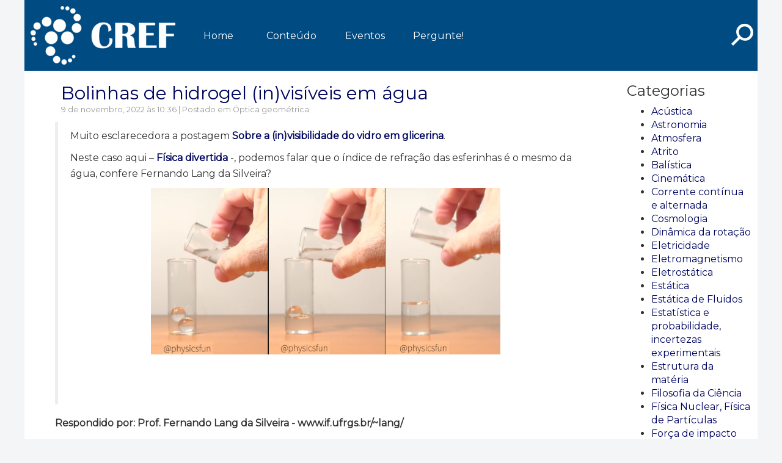

--- FILE ---
content_type: text/html; charset=UTF-8
request_url: https://cref.if.ufrgs.br/?contact-pergunta=bolinhas-de-hidrogel-invisiveis-em-agua
body_size: 17278
content:
<!DOCTYPE html>
<html lang="pt-BR">
  <head>
    <meta charset="UTF-8">
    <meta name="viewport" content="width=device-width">
    <title>Pergunte ao CREF</title>
    <meta name='robots' content='max-image-preview:large' />
<link rel='dns-prefetch' href='//cref.if.ufrgs.br' />
<link rel='dns-prefetch' href='//www.googletagmanager.com' />
<link rel='dns-prefetch' href='//stats.wp.com' />
<link rel='dns-prefetch' href='//v0.wordpress.com' />
<link rel='preconnect' href='//i0.wp.com' />
<script type="text/javascript" id="wpp-js" src="https://cref.if.ufrgs.br/wp-content/plugins/wordpress-popular-posts/assets/js/wpp.min.js?ver=7.3.6" data-sampling="0" data-sampling-rate="100" data-api-url="https://cref.if.ufrgs.br/index.php?rest_route=/wordpress-popular-posts" data-post-id="12573" data-token="96f62dacd6" data-lang="0" data-debug="0"></script>
<link rel="alternate" type="application/rss+xml" title="Feed de comentários para Pergunte ao CREF &raquo; Bolinhas de hidrogel (in)visíveis em água" href="https://cref.if.ufrgs.br/?feed=rss2&#038;p=12573" />
<link rel="alternate" title="oEmbed (JSON)" type="application/json+oembed" href="https://cref.if.ufrgs.br/index.php?rest_route=%2Foembed%2F1.0%2Fembed&#038;url=https%3A%2F%2Fcref.if.ufrgs.br%2F%3Fcontact-pergunta%3Dbolinhas-de-hidrogel-invisiveis-em-agua" />
<link rel="alternate" title="oEmbed (XML)" type="text/xml+oembed" href="https://cref.if.ufrgs.br/index.php?rest_route=%2Foembed%2F1.0%2Fembed&#038;url=https%3A%2F%2Fcref.if.ufrgs.br%2F%3Fcontact-pergunta%3Dbolinhas-de-hidrogel-invisiveis-em-agua&#038;format=xml" />
<style id='wp-img-auto-sizes-contain-inline-css' type='text/css'>
img:is([sizes=auto i],[sizes^="auto," i]){contain-intrinsic-size:3000px 1500px}
/*# sourceURL=wp-img-auto-sizes-contain-inline-css */
</style>
<link rel='stylesheet' id='jetpack_related-posts-css' href='https://cref.if.ufrgs.br/wp-content/plugins/jetpack/modules/related-posts/related-posts.css?ver=20240116' type='text/css' media='all' />
<link rel='stylesheet' id='dashicons-css' href='https://cref.if.ufrgs.br/wp-includes/css/dashicons.min.css?ver=66efc16b79f30caab3de16c62b62f989' type='text/css' media='all' />
<link rel='stylesheet' id='post-views-counter-frontend-css' href='https://cref.if.ufrgs.br/wp-content/plugins/post-views-counter/css/frontend.css?ver=1.7.1' type='text/css' media='all' />
<style id='wp-emoji-styles-inline-css' type='text/css'>

	img.wp-smiley, img.emoji {
		display: inline !important;
		border: none !important;
		box-shadow: none !important;
		height: 1em !important;
		width: 1em !important;
		margin: 0 0.07em !important;
		vertical-align: -0.1em !important;
		background: none !important;
		padding: 0 !important;
	}
/*# sourceURL=wp-emoji-styles-inline-css */
</style>
<style id='wp-block-library-inline-css' type='text/css'>
:root{--wp-block-synced-color:#7a00df;--wp-block-synced-color--rgb:122,0,223;--wp-bound-block-color:var(--wp-block-synced-color);--wp-editor-canvas-background:#ddd;--wp-admin-theme-color:#007cba;--wp-admin-theme-color--rgb:0,124,186;--wp-admin-theme-color-darker-10:#006ba1;--wp-admin-theme-color-darker-10--rgb:0,107,160.5;--wp-admin-theme-color-darker-20:#005a87;--wp-admin-theme-color-darker-20--rgb:0,90,135;--wp-admin-border-width-focus:2px}@media (min-resolution:192dpi){:root{--wp-admin-border-width-focus:1.5px}}.wp-element-button{cursor:pointer}:root .has-very-light-gray-background-color{background-color:#eee}:root .has-very-dark-gray-background-color{background-color:#313131}:root .has-very-light-gray-color{color:#eee}:root .has-very-dark-gray-color{color:#313131}:root .has-vivid-green-cyan-to-vivid-cyan-blue-gradient-background{background:linear-gradient(135deg,#00d084,#0693e3)}:root .has-purple-crush-gradient-background{background:linear-gradient(135deg,#34e2e4,#4721fb 50%,#ab1dfe)}:root .has-hazy-dawn-gradient-background{background:linear-gradient(135deg,#faaca8,#dad0ec)}:root .has-subdued-olive-gradient-background{background:linear-gradient(135deg,#fafae1,#67a671)}:root .has-atomic-cream-gradient-background{background:linear-gradient(135deg,#fdd79a,#004a59)}:root .has-nightshade-gradient-background{background:linear-gradient(135deg,#330968,#31cdcf)}:root .has-midnight-gradient-background{background:linear-gradient(135deg,#020381,#2874fc)}:root{--wp--preset--font-size--normal:16px;--wp--preset--font-size--huge:42px}.has-regular-font-size{font-size:1em}.has-larger-font-size{font-size:2.625em}.has-normal-font-size{font-size:var(--wp--preset--font-size--normal)}.has-huge-font-size{font-size:var(--wp--preset--font-size--huge)}.has-text-align-center{text-align:center}.has-text-align-left{text-align:left}.has-text-align-right{text-align:right}.has-fit-text{white-space:nowrap!important}#end-resizable-editor-section{display:none}.aligncenter{clear:both}.items-justified-left{justify-content:flex-start}.items-justified-center{justify-content:center}.items-justified-right{justify-content:flex-end}.items-justified-space-between{justify-content:space-between}.screen-reader-text{border:0;clip-path:inset(50%);height:1px;margin:-1px;overflow:hidden;padding:0;position:absolute;width:1px;word-wrap:normal!important}.screen-reader-text:focus{background-color:#ddd;clip-path:none;color:#444;display:block;font-size:1em;height:auto;left:5px;line-height:normal;padding:15px 23px 14px;text-decoration:none;top:5px;width:auto;z-index:100000}html :where(.has-border-color){border-style:solid}html :where([style*=border-top-color]){border-top-style:solid}html :where([style*=border-right-color]){border-right-style:solid}html :where([style*=border-bottom-color]){border-bottom-style:solid}html :where([style*=border-left-color]){border-left-style:solid}html :where([style*=border-width]){border-style:solid}html :where([style*=border-top-width]){border-top-style:solid}html :where([style*=border-right-width]){border-right-style:solid}html :where([style*=border-bottom-width]){border-bottom-style:solid}html :where([style*=border-left-width]){border-left-style:solid}html :where(img[class*=wp-image-]){height:auto;max-width:100%}:where(figure){margin:0 0 1em}html :where(.is-position-sticky){--wp-admin--admin-bar--position-offset:var(--wp-admin--admin-bar--height,0px)}@media screen and (max-width:600px){html :where(.is-position-sticky){--wp-admin--admin-bar--position-offset:0px}}

/*# sourceURL=wp-block-library-inline-css */
</style><style id='global-styles-inline-css' type='text/css'>
:root{--wp--preset--aspect-ratio--square: 1;--wp--preset--aspect-ratio--4-3: 4/3;--wp--preset--aspect-ratio--3-4: 3/4;--wp--preset--aspect-ratio--3-2: 3/2;--wp--preset--aspect-ratio--2-3: 2/3;--wp--preset--aspect-ratio--16-9: 16/9;--wp--preset--aspect-ratio--9-16: 9/16;--wp--preset--color--black: #000000;--wp--preset--color--cyan-bluish-gray: #abb8c3;--wp--preset--color--white: #ffffff;--wp--preset--color--pale-pink: #f78da7;--wp--preset--color--vivid-red: #cf2e2e;--wp--preset--color--luminous-vivid-orange: #ff6900;--wp--preset--color--luminous-vivid-amber: #fcb900;--wp--preset--color--light-green-cyan: #7bdcb5;--wp--preset--color--vivid-green-cyan: #00d084;--wp--preset--color--pale-cyan-blue: #8ed1fc;--wp--preset--color--vivid-cyan-blue: #0693e3;--wp--preset--color--vivid-purple: #9b51e0;--wp--preset--gradient--vivid-cyan-blue-to-vivid-purple: linear-gradient(135deg,rgb(6,147,227) 0%,rgb(155,81,224) 100%);--wp--preset--gradient--light-green-cyan-to-vivid-green-cyan: linear-gradient(135deg,rgb(122,220,180) 0%,rgb(0,208,130) 100%);--wp--preset--gradient--luminous-vivid-amber-to-luminous-vivid-orange: linear-gradient(135deg,rgb(252,185,0) 0%,rgb(255,105,0) 100%);--wp--preset--gradient--luminous-vivid-orange-to-vivid-red: linear-gradient(135deg,rgb(255,105,0) 0%,rgb(207,46,46) 100%);--wp--preset--gradient--very-light-gray-to-cyan-bluish-gray: linear-gradient(135deg,rgb(238,238,238) 0%,rgb(169,184,195) 100%);--wp--preset--gradient--cool-to-warm-spectrum: linear-gradient(135deg,rgb(74,234,220) 0%,rgb(151,120,209) 20%,rgb(207,42,186) 40%,rgb(238,44,130) 60%,rgb(251,105,98) 80%,rgb(254,248,76) 100%);--wp--preset--gradient--blush-light-purple: linear-gradient(135deg,rgb(255,206,236) 0%,rgb(152,150,240) 100%);--wp--preset--gradient--blush-bordeaux: linear-gradient(135deg,rgb(254,205,165) 0%,rgb(254,45,45) 50%,rgb(107,0,62) 100%);--wp--preset--gradient--luminous-dusk: linear-gradient(135deg,rgb(255,203,112) 0%,rgb(199,81,192) 50%,rgb(65,88,208) 100%);--wp--preset--gradient--pale-ocean: linear-gradient(135deg,rgb(255,245,203) 0%,rgb(182,227,212) 50%,rgb(51,167,181) 100%);--wp--preset--gradient--electric-grass: linear-gradient(135deg,rgb(202,248,128) 0%,rgb(113,206,126) 100%);--wp--preset--gradient--midnight: linear-gradient(135deg,rgb(2,3,129) 0%,rgb(40,116,252) 100%);--wp--preset--font-size--small: 13px;--wp--preset--font-size--medium: 20px;--wp--preset--font-size--large: 36px;--wp--preset--font-size--x-large: 42px;--wp--preset--spacing--20: 0.44rem;--wp--preset--spacing--30: 0.67rem;--wp--preset--spacing--40: 1rem;--wp--preset--spacing--50: 1.5rem;--wp--preset--spacing--60: 2.25rem;--wp--preset--spacing--70: 3.38rem;--wp--preset--spacing--80: 5.06rem;--wp--preset--shadow--natural: 6px 6px 9px rgba(0, 0, 0, 0.2);--wp--preset--shadow--deep: 12px 12px 50px rgba(0, 0, 0, 0.4);--wp--preset--shadow--sharp: 6px 6px 0px rgba(0, 0, 0, 0.2);--wp--preset--shadow--outlined: 6px 6px 0px -3px rgb(255, 255, 255), 6px 6px rgb(0, 0, 0);--wp--preset--shadow--crisp: 6px 6px 0px rgb(0, 0, 0);}:where(.is-layout-flex){gap: 0.5em;}:where(.is-layout-grid){gap: 0.5em;}body .is-layout-flex{display: flex;}.is-layout-flex{flex-wrap: wrap;align-items: center;}.is-layout-flex > :is(*, div){margin: 0;}body .is-layout-grid{display: grid;}.is-layout-grid > :is(*, div){margin: 0;}:where(.wp-block-columns.is-layout-flex){gap: 2em;}:where(.wp-block-columns.is-layout-grid){gap: 2em;}:where(.wp-block-post-template.is-layout-flex){gap: 1.25em;}:where(.wp-block-post-template.is-layout-grid){gap: 1.25em;}.has-black-color{color: var(--wp--preset--color--black) !important;}.has-cyan-bluish-gray-color{color: var(--wp--preset--color--cyan-bluish-gray) !important;}.has-white-color{color: var(--wp--preset--color--white) !important;}.has-pale-pink-color{color: var(--wp--preset--color--pale-pink) !important;}.has-vivid-red-color{color: var(--wp--preset--color--vivid-red) !important;}.has-luminous-vivid-orange-color{color: var(--wp--preset--color--luminous-vivid-orange) !important;}.has-luminous-vivid-amber-color{color: var(--wp--preset--color--luminous-vivid-amber) !important;}.has-light-green-cyan-color{color: var(--wp--preset--color--light-green-cyan) !important;}.has-vivid-green-cyan-color{color: var(--wp--preset--color--vivid-green-cyan) !important;}.has-pale-cyan-blue-color{color: var(--wp--preset--color--pale-cyan-blue) !important;}.has-vivid-cyan-blue-color{color: var(--wp--preset--color--vivid-cyan-blue) !important;}.has-vivid-purple-color{color: var(--wp--preset--color--vivid-purple) !important;}.has-black-background-color{background-color: var(--wp--preset--color--black) !important;}.has-cyan-bluish-gray-background-color{background-color: var(--wp--preset--color--cyan-bluish-gray) !important;}.has-white-background-color{background-color: var(--wp--preset--color--white) !important;}.has-pale-pink-background-color{background-color: var(--wp--preset--color--pale-pink) !important;}.has-vivid-red-background-color{background-color: var(--wp--preset--color--vivid-red) !important;}.has-luminous-vivid-orange-background-color{background-color: var(--wp--preset--color--luminous-vivid-orange) !important;}.has-luminous-vivid-amber-background-color{background-color: var(--wp--preset--color--luminous-vivid-amber) !important;}.has-light-green-cyan-background-color{background-color: var(--wp--preset--color--light-green-cyan) !important;}.has-vivid-green-cyan-background-color{background-color: var(--wp--preset--color--vivid-green-cyan) !important;}.has-pale-cyan-blue-background-color{background-color: var(--wp--preset--color--pale-cyan-blue) !important;}.has-vivid-cyan-blue-background-color{background-color: var(--wp--preset--color--vivid-cyan-blue) !important;}.has-vivid-purple-background-color{background-color: var(--wp--preset--color--vivid-purple) !important;}.has-black-border-color{border-color: var(--wp--preset--color--black) !important;}.has-cyan-bluish-gray-border-color{border-color: var(--wp--preset--color--cyan-bluish-gray) !important;}.has-white-border-color{border-color: var(--wp--preset--color--white) !important;}.has-pale-pink-border-color{border-color: var(--wp--preset--color--pale-pink) !important;}.has-vivid-red-border-color{border-color: var(--wp--preset--color--vivid-red) !important;}.has-luminous-vivid-orange-border-color{border-color: var(--wp--preset--color--luminous-vivid-orange) !important;}.has-luminous-vivid-amber-border-color{border-color: var(--wp--preset--color--luminous-vivid-amber) !important;}.has-light-green-cyan-border-color{border-color: var(--wp--preset--color--light-green-cyan) !important;}.has-vivid-green-cyan-border-color{border-color: var(--wp--preset--color--vivid-green-cyan) !important;}.has-pale-cyan-blue-border-color{border-color: var(--wp--preset--color--pale-cyan-blue) !important;}.has-vivid-cyan-blue-border-color{border-color: var(--wp--preset--color--vivid-cyan-blue) !important;}.has-vivid-purple-border-color{border-color: var(--wp--preset--color--vivid-purple) !important;}.has-vivid-cyan-blue-to-vivid-purple-gradient-background{background: var(--wp--preset--gradient--vivid-cyan-blue-to-vivid-purple) !important;}.has-light-green-cyan-to-vivid-green-cyan-gradient-background{background: var(--wp--preset--gradient--light-green-cyan-to-vivid-green-cyan) !important;}.has-luminous-vivid-amber-to-luminous-vivid-orange-gradient-background{background: var(--wp--preset--gradient--luminous-vivid-amber-to-luminous-vivid-orange) !important;}.has-luminous-vivid-orange-to-vivid-red-gradient-background{background: var(--wp--preset--gradient--luminous-vivid-orange-to-vivid-red) !important;}.has-very-light-gray-to-cyan-bluish-gray-gradient-background{background: var(--wp--preset--gradient--very-light-gray-to-cyan-bluish-gray) !important;}.has-cool-to-warm-spectrum-gradient-background{background: var(--wp--preset--gradient--cool-to-warm-spectrum) !important;}.has-blush-light-purple-gradient-background{background: var(--wp--preset--gradient--blush-light-purple) !important;}.has-blush-bordeaux-gradient-background{background: var(--wp--preset--gradient--blush-bordeaux) !important;}.has-luminous-dusk-gradient-background{background: var(--wp--preset--gradient--luminous-dusk) !important;}.has-pale-ocean-gradient-background{background: var(--wp--preset--gradient--pale-ocean) !important;}.has-electric-grass-gradient-background{background: var(--wp--preset--gradient--electric-grass) !important;}.has-midnight-gradient-background{background: var(--wp--preset--gradient--midnight) !important;}.has-small-font-size{font-size: var(--wp--preset--font-size--small) !important;}.has-medium-font-size{font-size: var(--wp--preset--font-size--medium) !important;}.has-large-font-size{font-size: var(--wp--preset--font-size--large) !important;}.has-x-large-font-size{font-size: var(--wp--preset--font-size--x-large) !important;}
/*# sourceURL=global-styles-inline-css */
</style>

<style id='classic-theme-styles-inline-css' type='text/css'>
/*! This file is auto-generated */
.wp-block-button__link{color:#fff;background-color:#32373c;border-radius:9999px;box-shadow:none;text-decoration:none;padding:calc(.667em + 2px) calc(1.333em + 2px);font-size:1.125em}.wp-block-file__button{background:#32373c;color:#fff;text-decoration:none}
/*# sourceURL=/wp-includes/css/classic-themes.min.css */
</style>
<link rel='stylesheet' id='me-spr-block-styles-css' href='https://cref.if.ufrgs.br/wp-content/plugins/simple-post-redirect//css/block-styles.min.css?ver=66efc16b79f30caab3de16c62b62f989' type='text/css' media='all' />
<link rel='stylesheet' id='wp-components-css' href='https://cref.if.ufrgs.br/wp-includes/css/dist/components/style.min.css?ver=66efc16b79f30caab3de16c62b62f989' type='text/css' media='all' />
<link rel='stylesheet' id='wp-preferences-css' href='https://cref.if.ufrgs.br/wp-includes/css/dist/preferences/style.min.css?ver=66efc16b79f30caab3de16c62b62f989' type='text/css' media='all' />
<link rel='stylesheet' id='wp-block-editor-css' href='https://cref.if.ufrgs.br/wp-includes/css/dist/block-editor/style.min.css?ver=66efc16b79f30caab3de16c62b62f989' type='text/css' media='all' />
<link rel='stylesheet' id='popup-maker-block-library-style-css' href='https://cref.if.ufrgs.br/wp-content/plugins/popup-maker/dist/packages/block-library-style.css?ver=dbea705cfafe089d65f1' type='text/css' media='all' />
<link rel='stylesheet' id='wordpress-popular-posts-css-css' href='https://cref.if.ufrgs.br/wp-content/plugins/wordpress-popular-posts/assets/css/wpp.css?ver=7.3.6' type='text/css' media='all' />
<link rel='stylesheet' id='bootstrap_css-css' href='https://cref.if.ufrgs.br/wp-content/themes/pergunteespecialista/lib/css/bootstrap.css?ver=66efc16b79f30caab3de16c62b62f989' type='text/css' media='all' />
<link rel='stylesheet' id='style-css' href='https://cref.if.ufrgs.br/wp-content/themes/pergunteespecialista/style.css?ver=66efc16b79f30caab3de16c62b62f989' type='text/css' media='all' />
<link rel='stylesheet' id='bxslider-css' href='https://cref.if.ufrgs.br/wp-content/themes/pergunteespecialista/lib/css/jquery.bxslider.min.css?ver=4.2.12' type='text/css' media='all' />
<link rel='stylesheet' id='sharedaddy-css' href='https://cref.if.ufrgs.br/wp-content/plugins/jetpack/modules/sharedaddy/sharing.css?ver=15.4' type='text/css' media='all' />
<link rel='stylesheet' id='social-logos-css' href='https://cref.if.ufrgs.br/wp-content/plugins/jetpack/_inc/social-logos/social-logos.min.css?ver=15.4' type='text/css' media='all' />
<link rel='stylesheet' id='et-googleFonts-css' href='https://fonts.googleapis.com/css?family=Montserrat&#038;ver=6.9' type='text/css' media='all' />
<script type="text/javascript" id="jetpack_related-posts-js-extra">
/* <![CDATA[ */
var related_posts_js_options = {"post_heading":"h4"};
//# sourceURL=jetpack_related-posts-js-extra
/* ]]> */
</script>
<script type="text/javascript" src="https://cref.if.ufrgs.br/wp-content/plugins/jetpack/_inc/build/related-posts/related-posts.min.js?ver=20240116" id="jetpack_related-posts-js"></script>
<script type="text/javascript" src="https://cref.if.ufrgs.br/wp-includes/js/jquery/jquery.min.js?ver=3.7.1" id="jquery-core-js"></script>
<script type="text/javascript" src="https://cref.if.ufrgs.br/wp-includes/js/jquery/jquery-migrate.min.js?ver=3.4.1" id="jquery-migrate-js"></script>
<script type="text/javascript" src="https://cref.if.ufrgs.br/wp-content/themes/pergunteespecialista/lib/js/bootstrap.min.js?ver=66efc16b79f30caab3de16c62b62f989" id="bootstrap_js-js"></script>

<!-- Snippet da etiqueta do Google (gtag.js) adicionado pelo Site Kit -->
<!-- Snippet do Google Análises adicionado pelo Site Kit -->
<script type="text/javascript" src="https://www.googletagmanager.com/gtag/js?id=GT-P8ZBXN9" id="google_gtagjs-js" async></script>
<script type="text/javascript" id="google_gtagjs-js-after">
/* <![CDATA[ */
window.dataLayer = window.dataLayer || [];function gtag(){dataLayer.push(arguments);}
gtag("set","linker",{"domains":["cref.if.ufrgs.br"]});
gtag("js", new Date());
gtag("set", "developer_id.dZTNiMT", true);
gtag("config", "GT-P8ZBXN9");
//# sourceURL=google_gtagjs-js-after
/* ]]> */
</script>
<script type="text/javascript" src="https://cref.if.ufrgs.br/wp-content/plugins/google-analyticator/external-tracking.min.js?ver=6.5.7" id="ga-external-tracking-js"></script>
<link rel="https://api.w.org/" href="https://cref.if.ufrgs.br/index.php?rest_route=/" /><link rel="EditURI" type="application/rsd+xml" title="RSD" href="https://cref.if.ufrgs.br/xmlrpc.php?rsd" />
<link rel="canonical" href="https://cref.if.ufrgs.br/?contact-pergunta=bolinhas-de-hidrogel-invisiveis-em-agua" />
<meta name="generator" content="Site Kit by Google 1.170.0" />	<style>img#wpstats{display:none}</style>
		            <style id="wpp-loading-animation-styles">@-webkit-keyframes bgslide{from{background-position-x:0}to{background-position-x:-200%}}@keyframes bgslide{from{background-position-x:0}to{background-position-x:-200%}}.wpp-widget-block-placeholder,.wpp-shortcode-placeholder{margin:0 auto;width:60px;height:3px;background:#dd3737;background:linear-gradient(90deg,#dd3737 0%,#571313 10%,#dd3737 100%);background-size:200% auto;border-radius:3px;-webkit-animation:bgslide 1s infinite linear;animation:bgslide 1s infinite linear}</style>
            	<script type="text/javascript" src="https://www.google.com/recaptcha/api.js"></script>


    <style type="text/css">
			/* Cor de fundo e fonte */
			body{
				background-color: #f4f5f7;
				font-family: Montserrat, sans-serif;
				font-size: 16px;
			}

      p{
        font-size: 16px;
      }

      #front_content{
        font-size: 16px;
      }
			/* Fonte dos titulos do blog */

			h2.post-title a{
			    font-size: 30px;
			}

			/* Cor do Header */
			.site-header{
			  background-color: #004b82;
			}
      /* Cor de links */
      a:link,
      a:visited{
          color: #000660;
      }
			/* Cor de Menu */
			.site-header nav ul li a:link,
			.site-header nav ul li a:visited{
				-webkit-transition: background-color  0.3s ease-in-out;
				background-color: #004b82;
			}

			/* Cor de highlight de menu*/

			.site-header nav ul li:hover > a{
				-webkit-transition: background-color  0.3s ease-in-out;
				background-color: #0087cc;
				-webkit-transition: color  0.3s ease-in-out;
				color: #ffffff;
			}

			/* Cor de Menu Selecionado */
      .site-header nav ul li.current_page_item > a,
      .site-header nav ul li.current_page_item > a:visited,
      .site-header nav ul li.current-menu-item > a,
			.site-header nav ul li.current-menu-item > a:visited,
			.site-header nav ul li.current-menu-ancestor > a,
			.site-header nav ul li.current-menu-parent > a,
			.site-header nav ul li.current-menu-parent li.current_page_item > a,
			.site-header nav ul li.current-menu-parent li.current-menu-item > a{
        background-color: #004b82 !important;
      }

			/* Cor de Texto de Menu */

			.site-header nav ul li a{
				-webkit-transition: color 0.3s ease-in-out;
				color: #ffffff;
			}

      /* Cor de botoes */
      div.hd-search #searchsubmit{
        background-color: #004b82;
      }

      #pe_search_button{
        background-color: #004b82;
      }

			.btn{
				background-color: #004b82;
			}

			/* Cor de Texto de botao */
			div.hd-search #searchsubmit{
				color: #ffffff;
			}

			.btn{
				color: #ffffff !important;
			}

      /* Cor de Highlight de botao*/
      div.hd-search #searchsubmit:hover{
        background-color: #0087cc;
      }

      #pe_search_button:hover{
        background-color: #0087cc;
      }

			.btn:hover{
				background-color: #0087cc;
			}

			/* Cor de Footer */

			.site-footer{
			  background-color: #004b82;
			}

      .footer-widgets{
        background-color: #004b82;
      }

			/* Cor de Texto de menu de Footer */

			.footer-menu a{
				color: #ffffff;
			}

			.footer-text{
				color: #ffffff;
			}

			.footer-widgets-area{
				color: #ffffff;
			}

			.footer-widgets-area caption{
				color: #ffffff;
			}

      .footer-callout{
        background-color: ;
      }

      .footer-callout-text{
        color: ;
      }

      /* Padding de Menu */

      .site-header nav ul li a:link,
      .site-header nav ul li a:visited{
        padding-top: 0px;
        padding-bottom: 0px;
        padding-left: 0px;
        padding-right: 0px;
      }

      /* Tamanho de fonte de Menu */

      .site-header nav ul li a:link,
      .site-header nav ul li a:visited{
        font-size: 16px;
      }

      /* Margin de submenu */

      .site-header ul ul {
        margin-top: 0px;
      }

      /* Padding de submenu */

      .site-header ul ul li a:link,
      .site-header ul ul li a:visited{
      	padding-top: 10px;
      	padding-bottom:10px;
      }

      /* Botao de pesquisa */
      #pe_search_button{
        padding-top: 20px;
        padding-bottom: 23px;
        padding-right: 5px;
        padding-left:5px;
        font-size: px;
      }

      /* Imagem de fundo */

      body{
        background-image: url("") !important;
      }

    </style>

<meta name="google-site-verification" content="VA6Xn9p9rQISOHtzdEEKvsxsGkUwbMkIc0Sksp7V6Po">
<!-- Jetpack Open Graph Tags -->
<meta property="og:type" content="article" />
<meta property="og:title" content="Bolinhas de hidrogel (in)visíveis em água" />
<meta property="og:url" content="https://cref.if.ufrgs.br/?contact-pergunta=bolinhas-de-hidrogel-invisiveis-em-agua" />
<meta property="og:description" content="Visite o post para mais." />
<meta property="article:published_time" content="2022-11-09T13:36:55+00:00" />
<meta property="article:modified_time" content="2022-11-09T14:46:52+00:00" />
<meta property="og:site_name" content="Pergunte ao CREF" />
<meta property="og:image" content="https://i0.wp.com/cref.if.ufrgs.br/wp-content/uploads/2022/11/hidrogel.png?fit=750%2C500&#038;ssl=1" />
<meta property="og:image:width" content="750" />
<meta property="og:image:height" content="500" />
<meta property="og:image:alt" content="" />
<meta property="og:locale" content="pt_BR" />
<meta name="twitter:text:title" content="Bolinhas de hidrogel (in)visíveis em água" />
<meta name="twitter:image" content="https://i0.wp.com/cref.if.ufrgs.br/wp-content/uploads/2022/11/hidrogel.png?fit=750%2C500&#038;ssl=1&#038;w=640" />
<meta name="twitter:card" content="summary_large_image" />
<meta name="twitter:description" content="Visite o post para mais." />

<!-- End Jetpack Open Graph Tags -->
<!-- Google Analytics Tracking by Google Analyticator 6.5.7 -->
<script type="text/javascript">
    var analyticsFileTypes = [];
    var analyticsSnippet = 'disabled';
    var analyticsEventTracking = 'enabled';
</script>
<script type="text/javascript">
	(function(i,s,o,g,r,a,m){i['GoogleAnalyticsObject']=r;i[r]=i[r]||function(){
	(i[r].q=i[r].q||[]).push(arguments)},i[r].l=1*new Date();a=s.createElement(o),
	m=s.getElementsByTagName(o)[0];a.async=1;a.src=g;m.parentNode.insertBefore(a,m)
	})(window,document,'script','//www.google-analytics.com/analytics.js','ga');
	ga('create', 'UA-41248653-1', 'auto');
 
	ga('send', 'pageview');
</script>
  </head>

<body class="wp-singular contact-pergunta-template-default single single-contact-pergunta postid-12573 wp-theme-pergunteespecialista">

  <div id="pe_popout" class="mob-nav">
    <div class="mob-nav-container">
      <div class="mob-nav-scroll">
  <div class="menu-topo-container"><ul id="menu-topo" class="mob-menu"><li id="menu-item-7504" class="menu-item menu-item-type-post_type menu-item-object-page menu-item-home menu-item-7504"><a href="https://cref.if.ufrgs.br/">Home</a></li>
<li id="menu-item-142" class="menu-item menu-item-type-custom menu-item-object-custom menu-item-has-children menu-item-142"><a href="#">Conteúdo</a>
<ul class="sub-menu">
	<li id="menu-item-132" class="menu-item menu-item-type-post_type menu-item-object-page menu-item-132"><a href="https://cref.if.ufrgs.br/?page_id=81">Apresentação</a></li>
	<li id="menu-item-7516" class="menu-item menu-item-type-post_type menu-item-object-page menu-item-7516"><a href="https://cref.if.ufrgs.br/?page_id=7513">Cadastro</a></li>
	<li id="menu-item-143" class="menu-item menu-item-type-custom menu-item-object-custom menu-item-has-children menu-item-143"><a href="#">Materiais Didáticos</a>
	<ul class="sub-menu">
		<li id="menu-item-149" class="menu-item menu-item-type-custom menu-item-object-custom menu-item-149"><a href="http://www.if.ufrgs.br/ppgenfis/textos_apoio">Textos de Apoio</a></li>
		<li id="menu-item-152" class="menu-item menu-item-type-custom menu-item-object-custom menu-item-152"><a href="http://www.if.ufrgs.br/mpef/recursos_digitais/">Recursos Digitais</a></li>
		<li id="menu-item-153" class="menu-item menu-item-type-custom menu-item-object-custom menu-item-153"><a href="http://www.if.ufrgs.br/ppgenfis/mostra_hipermidias.php">Hipermídias</a></li>
		<li id="menu-item-7508" class="menu-item menu-item-type-post_type menu-item-object-page menu-item-7508"><a href="https://cref.if.ufrgs.br/?page_id=242">Índice de Vídeos</a></li>
		<li id="menu-item-11735" class="menu-item menu-item-type-post_type menu-item-object-page menu-item-11735"><a href="https://cref.if.ufrgs.br/?page_id=7505">CREF no YouTube!</a></li>
		<li id="menu-item-155" class="menu-item menu-item-type-custom menu-item-object-custom menu-item-155"><a href="https://www.if.ufrgs.br/cref/mostra_gef.php">Boletins GEF</a></li>
		<li id="menu-item-7509" class="menu-item menu-item-type-post_type menu-item-object-page menu-item-7509"><a href="https://cref.if.ufrgs.br/?page_id=245">Outros Materiais</a></li>
	</ul>
</li>
</ul>
</li>
<li id="menu-item-148" class="menu-item menu-item-type-custom menu-item-object-custom menu-item-has-children menu-item-148"><a href="#">Eventos</a>
<ul class="sub-menu">
	<li id="menu-item-7503" class="menu-item menu-item-type-post_type menu-item-object-page menu-item-7503"><a href="https://cref.if.ufrgs.br/?page_id=276">Todos</a></li>
	<li id="menu-item-5266" class="menu-item menu-item-type-post_type menu-item-object-page menu-item-5266"><a href="https://cref.if.ufrgs.br/?page_id=5252">Palestras, Seminarios &#038; Colóquios</a></li>
	<li id="menu-item-5265" class="menu-item menu-item-type-post_type menu-item-object-page menu-item-5265"><a href="https://cref.if.ufrgs.br/?page_id=5254">Congressos, encontros e mostras</a></li>
	<li id="menu-item-5262" class="menu-item menu-item-type-post_type menu-item-object-page menu-item-5262"><a href="https://cref.if.ufrgs.br/?page_id=5260">Cursos EAD</a></li>
	<li id="menu-item-5263" class="menu-item menu-item-type-post_type menu-item-object-page menu-item-5263"><a href="https://cref.if.ufrgs.br/?page_id=5258">Apresentação de Trabalhos</a></li>
	<li id="menu-item-5264" class="menu-item menu-item-type-post_type menu-item-object-page menu-item-5264"><a href="https://cref.if.ufrgs.br/?page_id=5256">Oficinas e cursos</a></li>
</ul>
</li>
<li id="menu-item-4193" class="menu-item menu-item-type-custom menu-item-object-custom menu-item-has-children menu-item-4193"><a href="#">Pergunte!</a>
<ul class="sub-menu">
	<li id="menu-item-4197" class="menu-item menu-item-type-post_type menu-item-object-page menu-item-4197"><a href="https://cref.if.ufrgs.br/?page_id=4194">Normas</a></li>
	<li id="menu-item-356" class="menu-item menu-item-type-post_type menu-item-object-page current_page_parent menu-item-356"><a href="https://cref.if.ufrgs.br/?page_id=215">Índice Geral</a></li>
	<li id="menu-item-357" class="menu-item menu-item-type-post_type menu-item-object-page menu-item-357"><a href="https://cref.if.ufrgs.br/?page_id=252">Faça a sua Pergunta</a></li>
</ul>
</li>
</ul></div>
      </div>
    </div>
      <a id="pe_closeButton">X</a>
  </div>

  <div class="site-container">


    <!-- site-header -->
    <header class="site-header">
              <div class="site-logo-side">
          <a href="https://cref.if.ufrgs.br"><img src="https://cref.if.ufrgs.br/wp-content/uploads/2017/12/lado2branco2.png"></a>
        </div>
      
      <button id="pe_search_button" class="btn"><div class="looking-glass-rotate">
          &#9906;
        </div>
    </button>



<a  class="btn" id="pe_toggle">&#9776;</a>





      <nav class="site-nav" id="nav-wrap">
        <div class="menu-topo-container"><ul id="menu-topo-1" class="menu"><li class="menu-item menu-item-type-post_type menu-item-object-page menu-item-home menu-item-7504"><a href="https://cref.if.ufrgs.br/">Home</a></li>
<li class="menu-item menu-item-type-custom menu-item-object-custom menu-item-has-children menu-item-142"><a href="#">Conteúdo</a>
<ul class="sub-menu">
	<li class="menu-item menu-item-type-post_type menu-item-object-page menu-item-132"><a href="https://cref.if.ufrgs.br/?page_id=81">Apresentação</a></li>
	<li class="menu-item menu-item-type-post_type menu-item-object-page menu-item-7516"><a href="https://cref.if.ufrgs.br/?page_id=7513">Cadastro</a></li>
	<li class="menu-item menu-item-type-custom menu-item-object-custom menu-item-has-children menu-item-143"><a href="#">Materiais Didáticos</a>
	<ul class="sub-menu">
		<li class="menu-item menu-item-type-custom menu-item-object-custom menu-item-149"><a href="http://www.if.ufrgs.br/ppgenfis/textos_apoio">Textos de Apoio</a></li>
		<li class="menu-item menu-item-type-custom menu-item-object-custom menu-item-152"><a href="http://www.if.ufrgs.br/mpef/recursos_digitais/">Recursos Digitais</a></li>
		<li class="menu-item menu-item-type-custom menu-item-object-custom menu-item-153"><a href="http://www.if.ufrgs.br/ppgenfis/mostra_hipermidias.php">Hipermídias</a></li>
		<li class="menu-item menu-item-type-post_type menu-item-object-page menu-item-7508"><a href="https://cref.if.ufrgs.br/?page_id=242">Índice de Vídeos</a></li>
		<li class="menu-item menu-item-type-post_type menu-item-object-page menu-item-11735"><a href="https://cref.if.ufrgs.br/?page_id=7505">CREF no YouTube!</a></li>
		<li class="menu-item menu-item-type-custom menu-item-object-custom menu-item-155"><a href="https://www.if.ufrgs.br/cref/mostra_gef.php">Boletins GEF</a></li>
		<li class="menu-item menu-item-type-post_type menu-item-object-page menu-item-7509"><a href="https://cref.if.ufrgs.br/?page_id=245">Outros Materiais</a></li>
	</ul>
</li>
</ul>
</li>
<li class="menu-item menu-item-type-custom menu-item-object-custom menu-item-has-children menu-item-148"><a href="#">Eventos</a>
<ul class="sub-menu">
	<li class="menu-item menu-item-type-post_type menu-item-object-page menu-item-7503"><a href="https://cref.if.ufrgs.br/?page_id=276">Todos</a></li>
	<li class="menu-item menu-item-type-post_type menu-item-object-page menu-item-5266"><a href="https://cref.if.ufrgs.br/?page_id=5252">Palestras, Seminarios &#038; Colóquios</a></li>
	<li class="menu-item menu-item-type-post_type menu-item-object-page menu-item-5265"><a href="https://cref.if.ufrgs.br/?page_id=5254">Congressos, encontros e mostras</a></li>
	<li class="menu-item menu-item-type-post_type menu-item-object-page menu-item-5262"><a href="https://cref.if.ufrgs.br/?page_id=5260">Cursos EAD</a></li>
	<li class="menu-item menu-item-type-post_type menu-item-object-page menu-item-5263"><a href="https://cref.if.ufrgs.br/?page_id=5258">Apresentação de Trabalhos</a></li>
	<li class="menu-item menu-item-type-post_type menu-item-object-page menu-item-5264"><a href="https://cref.if.ufrgs.br/?page_id=5256">Oficinas e cursos</a></li>
</ul>
</li>
<li class="menu-item menu-item-type-custom menu-item-object-custom menu-item-has-children menu-item-4193"><a href="#">Pergunte!</a>
<ul class="sub-menu">
	<li class="menu-item menu-item-type-post_type menu-item-object-page menu-item-4197"><a href="https://cref.if.ufrgs.br/?page_id=4194">Normas</a></li>
	<li class="menu-item menu-item-type-post_type menu-item-object-page current_page_parent menu-item-356"><a href="https://cref.if.ufrgs.br/?page_id=215">Índice Geral</a></li>
	<li class="menu-item menu-item-type-post_type menu-item-object-page menu-item-357"><a href="https://cref.if.ufrgs.br/?page_id=252">Faça a sua Pergunta</a></li>
</ul>
</li>
</ul></div>      </nav>
      <div class="hd-search">
        
<form id ="searchform" role="search" method="get" class="search-form" action="https://cref.if.ufrgs.br/">
    <label>
        <span class="screen-reader-text">Pesquisar por:</span>
        <input type="search" class="search-field form-control"
            placeholder="Pesquisar…"
            value="" name="s"
            title="Pesquisar por:" />
    </label>
    <input type="submit" class="search-submit btn" id="searchsubmit"
        value="Pesquisar" />
</form>
      </div>
    </header><!-- /site-header -->
   <div class="site-content clearfix">
    <div class="main-column">

<div class="post-body">

  <article class="post">



    <h2 class="post-title"><a href="https://cref.if.ufrgs.br/?contact-pergunta=bolinhas-de-hidrogel-invisiveis-em-agua">Bolinhas de hidrogel (in)visíveis em água</a></h2>
      <p class="post-info">9 de novembro, 2022 às 10:36 | Postado em

        <a href="https://cref.if.ufrgs.br/?cat=53">Óptica geométrica</a>
      </p>

      <!-- post-thumbnail -->
      <!--<div>
              </div>--><!-- /post-thumbnail -->

      <blockquote>
        <p>Muito esclarecedora a postagem <a href="https://cref.if.ufrgs.br/?contact-pergunta=sobre-a-invisibilidade-do-vidro-em-glicerina" target="_blank" rel="noopener"><strong>Sobre a (in)visibilidade do vidro em glicerina</strong></a>.</p>
<p>Neste caso aqui &#8211; <a href="https://www.instagram.com/tv/Ce3_uSeJKf2/?igshid=MDJmNzVkMjY%3D" target="_blank" rel="noopener"><strong>Física divertida</strong></a> -, podemos falar que o índice de refração das esferinhas é o mesmo da água, confere Fernando Lang da Silveira?</p>
<p><img fetchpriority="high" decoding="async" class="wp-image-12590 aligncenter" src="https://cref.if.ufrgs.br/wp-content/uploads/2022/11/video_physicsfun-1024x488.png" alt="" width="572" height="273" srcset="https://i0.wp.com/cref.if.ufrgs.br/wp-content/uploads/2022/11/video_physicsfun.png?resize=1024%2C488&amp;ssl=1 1024w, https://i0.wp.com/cref.if.ufrgs.br/wp-content/uploads/2022/11/video_physicsfun.png?resize=300%2C143&amp;ssl=1 300w, https://i0.wp.com/cref.if.ufrgs.br/wp-content/uploads/2022/11/video_physicsfun.png?resize=768%2C366&amp;ssl=1 768w, https://i0.wp.com/cref.if.ufrgs.br/wp-content/uploads/2022/11/video_physicsfun.png?resize=1536%2C732&amp;ssl=1 1536w, https://i0.wp.com/cref.if.ufrgs.br/wp-content/uploads/2022/11/video_physicsfun.png?w=1585&amp;ssl=1 1585w" sizes="(max-width: 572px) 100vw, 572px" /></p>
<p>&nbsp;</p>
<p>&nbsp;</p>
      </blockquote>
      <b>Respondido por: Prof. Fernando Lang da Silveira - www.if.ufrgs.br/~lang/ </b>
        <br><br>
        <p>As bolinhas amarelas de <a href="https://en.wikipedia.org/wiki/Polyacrylamide" target="_blank" rel="noopener"><strong>poliacrilamida</strong></a> &#8211; polímero hidrofílico &#8211; ao serem colocadas em água por algumas horas se hidratam, aumentando seus diâmetros por cerca de cinco vezes (atingindo cerca de 1,5cm), se transformado em esferas com aparência da água (hidrogel) conforme se observa na figura 1.</p>
<p style="text-align: center;"><img decoding="async" class="alignnone wp-image-12594" src="https://cref.if.ufrgs.br/wp-content/uploads/2022/11/fig1-hidrogel-1-1024x912.png" alt="" width="513" height="457" srcset="https://i0.wp.com/cref.if.ufrgs.br/wp-content/uploads/2022/11/fig1-hidrogel-1.png?resize=1024%2C912&amp;ssl=1 1024w, https://i0.wp.com/cref.if.ufrgs.br/wp-content/uploads/2022/11/fig1-hidrogel-1.png?resize=300%2C267&amp;ssl=1 300w, https://i0.wp.com/cref.if.ufrgs.br/wp-content/uploads/2022/11/fig1-hidrogel-1.png?resize=768%2C684&amp;ssl=1 768w, https://i0.wp.com/cref.if.ufrgs.br/wp-content/uploads/2022/11/fig1-hidrogel-1.png?w=1518&amp;ssl=1 1518w" sizes="(max-width: 513px) 100vw, 513px" /></p>
<p>Se o diâmetro das bolinhas é multiplicado por cinco, <strong>o volume cresce por mais de cem vezes </strong>pois o volume de uma esfera é proporcional ao cubo do diâmetro. Portanto as esferas de hidrogel são quase em sua totalidade (mais de 99%) constituídas  por água, apresentando consequentemente índice de refração quase igual ao da água.</p>
<p style="text-align: center;"><img decoding="async" class="alignnone wp-image-12592" src="https://cref.if.ufrgs.br/wp-content/uploads/2022/11/fig2-hidrogel-1024x951.png" alt="" width="466" height="432" srcset="https://i0.wp.com/cref.if.ufrgs.br/wp-content/uploads/2022/11/fig2-hidrogel.png?resize=1024%2C951&amp;ssl=1 1024w, https://i0.wp.com/cref.if.ufrgs.br/wp-content/uploads/2022/11/fig2-hidrogel.png?resize=300%2C279&amp;ssl=1 300w, https://i0.wp.com/cref.if.ufrgs.br/wp-content/uploads/2022/11/fig2-hidrogel.png?resize=768%2C713&amp;ssl=1 768w, https://i0.wp.com/cref.if.ufrgs.br/wp-content/uploads/2022/11/fig2-hidrogel.png?w=1332&amp;ssl=1 1332w" sizes="(max-width: 466px) 100vw, 466px" /></p>
<p>As esferas de hidrogel quando imersas na água ficam invisíveis no vídeo <a href="https://www.instagram.com/tv/Ce3_uSeJKf2/?igshid=MDJmNzVkMjY%3D" target="_blank" rel="noopener"><strong>Física divertida</strong></a> mas na foto da figura 2 é possível discerni-las e elas ficam mais visíveis quando o contraste na região do copo esquerdo é aumentado (figura 3).</p>
<p style="text-align: center;"><img loading="lazy" decoding="async" class="alignnone wp-image-12593" src="https://cref.if.ufrgs.br/wp-content/uploads/2022/11/fig3-hidrogel-1024x859.png" alt="" width="467" height="392" srcset="https://i0.wp.com/cref.if.ufrgs.br/wp-content/uploads/2022/11/fig3-hidrogel.png?resize=1024%2C859&amp;ssl=1 1024w, https://i0.wp.com/cref.if.ufrgs.br/wp-content/uploads/2022/11/fig3-hidrogel.png?resize=300%2C252&amp;ssl=1 300w, https://i0.wp.com/cref.if.ufrgs.br/wp-content/uploads/2022/11/fig3-hidrogel.png?resize=768%2C644&amp;ssl=1 768w, https://i0.wp.com/cref.if.ufrgs.br/wp-content/uploads/2022/11/fig3-hidrogel.png?w=1342&amp;ssl=1 1342w" sizes="auto, (max-width: 467px) 100vw, 467px" /></p>
<p>Desta forma as bolinhas de hidrogel passam como invisíveis nos vídeos relativos ao tema &#8211; por exemplo <a href="https://www.youtube.com/watch?v=aJOQRhCT02I" target="_blank" rel="noopener"><strong>Mago da Física &#8211; Invisibilidade</strong></a> &#8211; ou mesmo quando se observa a olho nu a uma distância da ordem de metro o recipiente que as contém imersas em água. A observação a olho nu, com boa iluminação, nas proximidades do recipiente e melhor ainda, a feitura de fotografias do recipiente como apresentadas nas figuras 2 e 3, permitem discernir as esferas de hidrogel devido a que seu índice de refração é muito próximo, mas não idêntico, ao da água.</p>
<p>Outra postagem sobre (in)visibilidade: <a href="https://cref.if.ufrgs.br/?contact-pergunta=sobre-a-invisibilidade-do-vidro-em-glicerina" target="_blank" rel="noopener"><strong>Sobre a (in)visibilidade do vidro em glicerina</strong></a>.</p>
<p>&#8220;Docendo discimus.&#8221; (Sêneca)</p>
        <br>
        <div class="post-views content-post post-12573 entry-meta load-static">
				<span class="post-views-label">Número de visualizações:</span> <span class="post-views-count">1.601</span>
			</div><div class="sharedaddy sd-sharing-enabled"><div class="robots-nocontent sd-block sd-social sd-social-icon sd-sharing"><h3 class="sd-title">Compartilhe isso:</h3><div class="sd-content"><ul><li class="share-twitter"><a rel="nofollow noopener noreferrer"
				data-shared="sharing-twitter-12573"
				class="share-twitter sd-button share-icon no-text"
				href="https://cref.if.ufrgs.br/?contact-pergunta=bolinhas-de-hidrogel-invisiveis-em-agua&#038;share=twitter"
				target="_blank"
				aria-labelledby="sharing-twitter-12573"
				>
				<span id="sharing-twitter-12573" hidden>Clique para compartilhar no X(abre em nova janela)</span>
				<span>18+</span>
			</a></li><li class="share-facebook"><a rel="nofollow noopener noreferrer"
				data-shared="sharing-facebook-12573"
				class="share-facebook sd-button share-icon no-text"
				href="https://cref.if.ufrgs.br/?contact-pergunta=bolinhas-de-hidrogel-invisiveis-em-agua&#038;share=facebook"
				target="_blank"
				aria-labelledby="sharing-facebook-12573"
				>
				<span id="sharing-facebook-12573" hidden>Clique para compartilhar no Facebook(abre em nova janela)</span>
				<span>Facebook</span>
			</a></li><li class="share-end"></li></ul></div></div></div>
<div id='jp-relatedposts' class='jp-relatedposts' >
	<h3 class="jp-relatedposts-headline"><em>Posts Relacionados</em></h3>
</div>    </article>


<div id="comments" class="comments-area">

  
 	<div id="respond" class="comment-respond">
		<h3 id="reply-title" class="comment-reply-title">Acrescente um Comentário: <small><a rel="nofollow" id="cancel-comment-reply-link" href="/?contact-pergunta=bolinhas-de-hidrogel-invisiveis-em-agua#respond" style="display:none;">Cancelar resposta</a></small></h3><form action="https://cref.if.ufrgs.br/wp-comments-post.php" method="post" id="commentform" class="comment-form"><p class="comment-notes"><span id="email-notes">O seu endereço de e-mail não será publicado.</span> <span class="required-field-message">Campos obrigatórios são marcados com <span class="required">*</span></span></p><p class="comment-form-comment"><label for="comment">Comentário <span class="required">*</span></label> <textarea id="comment" name="comment" cols="45" rows="8" maxlength="65525" required="required"></textarea></p><p class="comment-form-author"><label for="author">Nome <span class="required">*</span></label> <input id="author" name="author" type="text" value="" size="30" maxlength="245" autocomplete="name" required="required" /></p>
<p class="comment-form-email"><label for="email">E-mail <span class="required">*</span></label> <input id="email" name="email" type="text" value="" size="30" maxlength="100" aria-describedby="email-notes" autocomplete="email" required="required" /></p>
<p class="comment-form-url"><label for="url">Site</label> <input id="url" name="url" type="text" value="" size="30" maxlength="200" autocomplete="url" /></p>
<p class="comment-form-cookies-consent"><input id="wp-comment-cookies-consent" name="wp-comment-cookies-consent" type="checkbox" value="yes" /> <label for="wp-comment-cookies-consent">Salvar meus dados neste navegador para a próxima vez que eu comentar.</label></p>
<p class="form-submit"><input name="submit" type="submit" id="submit" class="submit" value="Publicar comentário" /> <input type='hidden' name='comment_post_ID' value='12573' id='comment_post_ID' />
<input type='hidden' name='comment_parent' id='comment_parent' value='0' />
</p><p style="display: none;"><input type="hidden" id="akismet_comment_nonce" name="akismet_comment_nonce" value="d8a1a776b1" /></p><p style="display: none !important;" class="akismet-fields-container" data-prefix="ak_"><label>&#916;<textarea name="ak_hp_textarea" cols="45" rows="8" maxlength="100"></textarea></label><input type="hidden" id="ak_js_1" name="ak_js" value="117"/><script>document.getElementById( "ak_js_1" ).setAttribute( "value", ( new Date() ).getTime() );</script></p></form>	</div><!-- #respond -->
	</div><!-- comments-area -->
</div> </div> <div class="secondary-column">
   <div class="widget-item"><h3>Categorias</h3>
			<ul>
					<li class="cat-item cat-item-46"><a href="https://cref.if.ufrgs.br/?cat=46">Acústica</a>
</li>
	<li class="cat-item cat-item-29"><a href="https://cref.if.ufrgs.br/?cat=29">Astronomia</a>
</li>
	<li class="cat-item cat-item-64"><a href="https://cref.if.ufrgs.br/?cat=64">Atmosfera</a>
</li>
	<li class="cat-item cat-item-58"><a href="https://cref.if.ufrgs.br/?cat=58">Atrito</a>
</li>
	<li class="cat-item cat-item-56"><a href="https://cref.if.ufrgs.br/?cat=56">Balística</a>
</li>
	<li class="cat-item cat-item-19"><a href="https://cref.if.ufrgs.br/?cat=19">Cinemática</a>
</li>
	<li class="cat-item cat-item-54"><a href="https://cref.if.ufrgs.br/?cat=54">Corrente contínua e alternada</a>
</li>
	<li class="cat-item cat-item-43"><a href="https://cref.if.ufrgs.br/?cat=43">Cosmologia</a>
</li>
	<li class="cat-item cat-item-49"><a href="https://cref.if.ufrgs.br/?cat=49">Dinâmica da rotação</a>
</li>
	<li class="cat-item cat-item-14"><a href="https://cref.if.ufrgs.br/?cat=14">Eletricidade</a>
</li>
	<li class="cat-item cat-item-18"><a href="https://cref.if.ufrgs.br/?cat=18">Eletromagnetismo</a>
</li>
	<li class="cat-item cat-item-38"><a href="https://cref.if.ufrgs.br/?cat=38">Eletrostática</a>
</li>
	<li class="cat-item cat-item-33"><a href="https://cref.if.ufrgs.br/?cat=33">Estática</a>
</li>
	<li class="cat-item cat-item-24"><a href="https://cref.if.ufrgs.br/?cat=24">Estática de Fluidos</a>
</li>
	<li class="cat-item cat-item-59"><a href="https://cref.if.ufrgs.br/?cat=59">Estatística e probabilidade, incertezas experimentais</a>
</li>
	<li class="cat-item cat-item-37"><a href="https://cref.if.ufrgs.br/?cat=37">Estrutura da matéria</a>
</li>
	<li class="cat-item cat-item-45"><a href="https://cref.if.ufrgs.br/?cat=45">Filosofia da Ciência</a>
</li>
	<li class="cat-item cat-item-44"><a href="https://cref.if.ufrgs.br/?cat=44">Física Nuclear, Física de Partículas</a>
</li>
	<li class="cat-item cat-item-55"><a href="https://cref.if.ufrgs.br/?cat=55">Força de impacto</a>
</li>
	<li class="cat-item cat-item-42"><a href="https://cref.if.ufrgs.br/?cat=42">Forças inerciais</a>
</li>
	<li class="cat-item cat-item-28"><a href="https://cref.if.ufrgs.br/?cat=28">Forma da Terra</a>
</li>
	<li class="cat-item cat-item-48"><a href="https://cref.if.ufrgs.br/?cat=48">Gás e vapor</a>
</li>
	<li class="cat-item cat-item-16"><a href="https://cref.if.ufrgs.br/?cat=16">Gravitação</a>
</li>
	<li class="cat-item cat-item-27"><a href="https://cref.if.ufrgs.br/?cat=27">História da Ciência</a>
</li>
	<li class="cat-item cat-item-36"><a href="https://cref.if.ufrgs.br/?cat=36">Interações fundamentais</a>
</li>
	<li class="cat-item cat-item-30"><a href="https://cref.if.ufrgs.br/?cat=30">Lua</a>
</li>
	<li class="cat-item cat-item-35"><a href="https://cref.if.ufrgs.br/?cat=35">Magnetismo</a>
</li>
	<li class="cat-item cat-item-41"><a href="https://cref.if.ufrgs.br/?cat=41">Máquinas térmicas</a>
</li>
	<li class="cat-item cat-item-22"><a href="https://cref.if.ufrgs.br/?cat=22">Matemática</a>
</li>
	<li class="cat-item cat-item-13"><a href="https://cref.if.ufrgs.br/?cat=13">Mecânica</a>
</li>
	<li class="cat-item cat-item-40"><a href="https://cref.if.ufrgs.br/?cat=40">Mecânica de fluidos</a>
</li>
	<li class="cat-item cat-item-51"><a href="https://cref.if.ufrgs.br/?cat=51">Mecânica quântica</a>
</li>
	<li class="cat-item cat-item-31"><a href="https://cref.if.ufrgs.br/?cat=31">Mítica Terra Plana</a>
</li>
	<li class="cat-item cat-item-25"><a href="https://cref.if.ufrgs.br/?cat=25">Mitos, empulhações, notícias falsas</a>
</li>
	<li class="cat-item cat-item-60"><a href="https://cref.if.ufrgs.br/?cat=60">Mudanças de estado da matéria</a>
</li>
	<li class="cat-item cat-item-50"><a href="https://cref.if.ufrgs.br/?cat=50">Ondas de gravidade (ondas marítimas)</a>
</li>
	<li class="cat-item cat-item-52"><a href="https://cref.if.ufrgs.br/?cat=52">Ondas eletromagnéticas</a>
</li>
	<li class="cat-item cat-item-17"><a href="https://cref.if.ufrgs.br/?cat=17">Ondas mecânicas</a>
</li>
	<li class="cat-item cat-item-21"><a href="https://cref.if.ufrgs.br/?cat=21">Óptica</a>
</li>
	<li class="cat-item cat-item-53"><a href="https://cref.if.ufrgs.br/?cat=53">Óptica geométrica</a>
</li>
	<li class="cat-item cat-item-32"><a href="https://cref.if.ufrgs.br/?cat=32">Oscilações</a>
</li>
	<li class="cat-item cat-item-61"><a href="https://cref.if.ufrgs.br/?cat=61">Outros temas</a>
</li>
	<li class="cat-item cat-item-57"><a href="https://cref.if.ufrgs.br/?cat=57">Percepção: Teoria das cores, visão, audição, &#8230;</a>
</li>
	<li class="cat-item cat-item-26"><a href="https://cref.if.ufrgs.br/?cat=26">Pergunte ao CREF</a>
</li>
	<li class="cat-item cat-item-47"><a href="https://cref.if.ufrgs.br/?cat=47">Questões do ENEM, vestibulares, concursos</a>
</li>
	<li class="cat-item cat-item-39"><a href="https://cref.if.ufrgs.br/?cat=39">Radiação</a>
</li>
	<li class="cat-item cat-item-20"><a href="https://cref.if.ufrgs.br/?cat=20">Relatividade</a>
</li>
	<li class="cat-item cat-item-34"><a href="https://cref.if.ufrgs.br/?cat=34">Teoria Cinética dos Gases</a>
</li>
	<li class="cat-item cat-item-23"><a href="https://cref.if.ufrgs.br/?cat=23">Termologia, termodinâmica</a>
</li>
	<li class="cat-item cat-item-63"><a href="https://cref.if.ufrgs.br/?cat=63">VeriFísica &#8211; Sociedade Brasileira de Física</a>
</li>
			</ul>

			</div><div class="widget-item"><h3>Posts Populares</h3><ul><li><a class="post-title" href="https://cref.if.ufrgs.br/?contact-pergunta=110v-e-127v-posso-usar-o-equipamento-que-adquiri">110V e 127V: posso usar o equipamento que adquiri?</a> <span class="count">(367.132)</span></li><li><a class="post-title" href="https://cref.if.ufrgs.br/?contact-pergunta=como-tirar-o-excesso-de-energia-estatica-do-corpo-humano">Como tirar o excesso de energia estática do corpo humano?</a> <span class="count">(280.703)</span></li><li><a class="post-title" href="https://cref.if.ufrgs.br/?contact-pergunta=qual-o-peso-equivalente-que-uma-pedra-de-massa-igual-a-1-kg-chega-ao-solo-jogada-do-6-andar-de-um-edificio">Qual o peso equivalente que uma pedra de massa igual a 1 kg chega ao solo, jogada do 6 andar de um edificio?</a> <span class="count">(235.020)</span></li><li><a class="post-title" href="https://cref.if.ufrgs.br/?contact-pergunta=a-pressao-e-diferente-em-um-botijao-de-gas-de-13-kg-e-45-kg">A pressão é diferente em um botijão de gás de 13 kg e 45 kg?</a> <span class="count">(202.820)</span></li><li><a class="post-title" href="https://cref.if.ufrgs.br/?contact-pergunta=entender-o-aumento-do-peso-com-a-aceleracao">Entender o aumento do peso com a aceleração</a> <span class="count">(185.727)</span></li><li><a class="post-title" href="https://cref.if.ufrgs.br/?contact-pergunta=propulsao-de-foguetes-no-espaco-como-e-possivel-o-empuxo-se-nao-existe-atmosfera">Propulsão de foguetes no espaço: como é possível o empuxo se não existe atmosfera?</a> <span class="count">(181.131)</span></li><li><a class="post-title" href="https://cref.if.ufrgs.br/?contact-pergunta=estrelas-piscam-com-cores-diversas-qual-e-a-razao">Estrelas piscam com cores diversas: qual é a razão?</a> <span class="count">(172.718)</span></li><li><a class="post-title" href="https://cref.if.ufrgs.br/?contact-pergunta=chuveiro-eletrico-por-que-nao-levamos-choque-se-agua-esta-em-contato-com-a-parte-eletrificada-do-resistor-de-aquecimento">Chuveiro elétrico: por que não levamos choque se água está em contato com a parte eletrificada do resistor de aquecimento?</a> <span class="count">(142.157)</span></li><li><a class="post-title" href="https://cref.if.ufrgs.br/?contact-pergunta=o-ceu-noturno-nao-muda-ao-longo-do-ano-sera-mesmo">O céu noturno não muda ao longo do ano! Será mesmo?</a> <span class="count">(114.552)</span></li><li><a class="post-title" href="https://cref.if.ufrgs.br/?contact-pergunta=por-que-as-fases-da-lua-sao-distintas-nos-hemisferios-norte-e-sul">Por que as fases da Lua são distintas nos hemisférios Norte e Sul?</a> <span class="count">(113.011)</span></li></ul></div></div>
 </div> 
  <footer class="site-footer">

        <div class="container">
    <div class="row footer-widgets">


        <div class="col-sm-3 footer-widgets-area">
                          <div class="widget-item"><a href="https://creativecommons.org/licenses/by-nc/4.0/"><img width="80" height="15" src="https://i0.wp.com/cref.if.ufrgs.br/wp-content/uploads/2017/12/80x15.png?fit=80%2C15&amp;ssl=1" class="image wp-image-7615  attachment-full size-full" alt="" style="max-width: 100%; height: auto;" decoding="async" loading="lazy" data-attachment-id="7615" data-permalink="https://cref.if.ufrgs.br/?attachment_id=7615" data-orig-file="https://i0.wp.com/cref.if.ufrgs.br/wp-content/uploads/2017/12/80x15.png?fit=80%2C15&amp;ssl=1" data-orig-size="80,15" data-comments-opened="1" data-image-meta="{&quot;aperture&quot;:&quot;0&quot;,&quot;credit&quot;:&quot;&quot;,&quot;camera&quot;:&quot;&quot;,&quot;caption&quot;:&quot;&quot;,&quot;created_timestamp&quot;:&quot;0&quot;,&quot;copyright&quot;:&quot;&quot;,&quot;focal_length&quot;:&quot;0&quot;,&quot;iso&quot;:&quot;0&quot;,&quot;shutter_speed&quot;:&quot;0&quot;,&quot;title&quot;:&quot;&quot;,&quot;orientation&quot;:&quot;0&quot;}" data-image-title="80&amp;#215;15" data-image-description="" data-image-caption="" data-medium-file="https://i0.wp.com/cref.if.ufrgs.br/wp-content/uploads/2017/12/80x15.png?fit=80%2C15&amp;ssl=1" data-large-file="https://i0.wp.com/cref.if.ufrgs.br/wp-content/uploads/2017/12/80x15.png?fit=80%2C15&amp;ssl=1" /></a></div>                    </div>



        <div class="col-sm-3 footer-widgets-area">
                    </div>



        <div class="col-sm-3 footer-widgets-area">
                  </div>



        <div class="col-sm-3 footer-widgets-area">
                  </div>


    </div>
  </div>

      <p class="footer-text clearfix">Pergunte ao CREF - &copy; 2026</p>

            <nav class="footer-menu">
        <div class="menu-footer-container"><ul id="menu-footer" class="menu"><li id="menu-item-7616" class="menu-item menu-item-type-custom menu-item-object-custom menu-item-7616"><a href="http://www.ufrgs.br/sead">Apoio SEAD/UFRGS</a></li>
</ul></div>      </nav>
  </footer>


</div> <!-- Container -->

<script>function expand(e){e.style.display="none"==e.style.display?"block":"none"}function wpex_toggle(e,n,l){el=document.getElementById("wpexlink"+e),el.innerHTML=el.innerHTML==n?l:n,expand(document.getElementById("wpex"+e))}</script>
	<script type="text/javascript">
		window.WPCOM_sharing_counts = {"https://cref.if.ufrgs.br/?contact-pergunta=bolinhas-de-hidrogel-invisiveis-em-agua":12573};
	</script>
				<script type="text/javascript" src="https://cref.if.ufrgs.br/wp-content/themes/pergunteespecialista/lib/js/global.js?ver=1.0" id="global-js-js"></script>
<script type="text/javascript" src="https://cref.if.ufrgs.br/wp-content/themes/pergunteespecialista/lib/js/jquery.bxslider.min.js?ver=4.2.12" id="bxslider-js"></script>
<script type="text/javascript" id="jetpack-stats-js-before">
/* <![CDATA[ */
_stq = window._stq || [];
_stq.push([ "view", {"v":"ext","blog":"127060568","post":"12573","tz":"-3","srv":"cref.if.ufrgs.br","j":"1:15.4"} ]);
_stq.push([ "clickTrackerInit", "127060568", "12573" ]);
//# sourceURL=jetpack-stats-js-before
/* ]]> */
</script>
<script type="text/javascript" src="https://stats.wp.com/e-202604.js" id="jetpack-stats-js" defer="defer" data-wp-strategy="defer"></script>
<script defer type="text/javascript" src="https://cref.if.ufrgs.br/wp-content/plugins/akismet/_inc/akismet-frontend.js?ver=1763042801" id="akismet-frontend-js"></script>
<script type="text/javascript" id="sharing-js-js-extra">
/* <![CDATA[ */
var sharing_js_options = {"lang":"en","counts":"1","is_stats_active":"1"};
//# sourceURL=sharing-js-js-extra
/* ]]> */
</script>
<script type="text/javascript" src="https://cref.if.ufrgs.br/wp-content/plugins/jetpack/_inc/build/sharedaddy/sharing.min.js?ver=15.4" id="sharing-js-js"></script>
<script type="text/javascript" id="sharing-js-js-after">
/* <![CDATA[ */
var windowOpen;
			( function () {
				function matches( el, sel ) {
					return !! (
						el.matches && el.matches( sel ) ||
						el.msMatchesSelector && el.msMatchesSelector( sel )
					);
				}

				document.body.addEventListener( 'click', function ( event ) {
					if ( ! event.target ) {
						return;
					}

					var el;
					if ( matches( event.target, 'a.share-twitter' ) ) {
						el = event.target;
					} else if ( event.target.parentNode && matches( event.target.parentNode, 'a.share-twitter' ) ) {
						el = event.target.parentNode;
					}

					if ( el ) {
						event.preventDefault();

						// If there's another sharing window open, close it.
						if ( typeof windowOpen !== 'undefined' ) {
							windowOpen.close();
						}
						windowOpen = window.open( el.getAttribute( 'href' ), 'wpcomtwitter', 'menubar=1,resizable=1,width=600,height=350' );
						return false;
					}
				} );
			} )();
var windowOpen;
			( function () {
				function matches( el, sel ) {
					return !! (
						el.matches && el.matches( sel ) ||
						el.msMatchesSelector && el.msMatchesSelector( sel )
					);
				}

				document.body.addEventListener( 'click', function ( event ) {
					if ( ! event.target ) {
						return;
					}

					var el;
					if ( matches( event.target, 'a.share-facebook' ) ) {
						el = event.target;
					} else if ( event.target.parentNode && matches( event.target.parentNode, 'a.share-facebook' ) ) {
						el = event.target.parentNode;
					}

					if ( el ) {
						event.preventDefault();

						// If there's another sharing window open, close it.
						if ( typeof windowOpen !== 'undefined' ) {
							windowOpen.close();
						}
						windowOpen = window.open( el.getAttribute( 'href' ), 'wpcomfacebook', 'menubar=1,resizable=1,width=600,height=400' );
						return false;
					}
				} );
			} )();
//# sourceURL=sharing-js-js-after
/* ]]> */
</script>
<script id="wp-emoji-settings" type="application/json">
{"baseUrl":"https://s.w.org/images/core/emoji/17.0.2/72x72/","ext":".png","svgUrl":"https://s.w.org/images/core/emoji/17.0.2/svg/","svgExt":".svg","source":{"concatemoji":"https://cref.if.ufrgs.br/wp-includes/js/wp-emoji-release.min.js?ver=66efc16b79f30caab3de16c62b62f989"}}
</script>
<script type="module">
/* <![CDATA[ */
/*! This file is auto-generated */
const a=JSON.parse(document.getElementById("wp-emoji-settings").textContent),o=(window._wpemojiSettings=a,"wpEmojiSettingsSupports"),s=["flag","emoji"];function i(e){try{var t={supportTests:e,timestamp:(new Date).valueOf()};sessionStorage.setItem(o,JSON.stringify(t))}catch(e){}}function c(e,t,n){e.clearRect(0,0,e.canvas.width,e.canvas.height),e.fillText(t,0,0);t=new Uint32Array(e.getImageData(0,0,e.canvas.width,e.canvas.height).data);e.clearRect(0,0,e.canvas.width,e.canvas.height),e.fillText(n,0,0);const a=new Uint32Array(e.getImageData(0,0,e.canvas.width,e.canvas.height).data);return t.every((e,t)=>e===a[t])}function p(e,t){e.clearRect(0,0,e.canvas.width,e.canvas.height),e.fillText(t,0,0);var n=e.getImageData(16,16,1,1);for(let e=0;e<n.data.length;e++)if(0!==n.data[e])return!1;return!0}function u(e,t,n,a){switch(t){case"flag":return n(e,"\ud83c\udff3\ufe0f\u200d\u26a7\ufe0f","\ud83c\udff3\ufe0f\u200b\u26a7\ufe0f")?!1:!n(e,"\ud83c\udde8\ud83c\uddf6","\ud83c\udde8\u200b\ud83c\uddf6")&&!n(e,"\ud83c\udff4\udb40\udc67\udb40\udc62\udb40\udc65\udb40\udc6e\udb40\udc67\udb40\udc7f","\ud83c\udff4\u200b\udb40\udc67\u200b\udb40\udc62\u200b\udb40\udc65\u200b\udb40\udc6e\u200b\udb40\udc67\u200b\udb40\udc7f");case"emoji":return!a(e,"\ud83e\u1fac8")}return!1}function f(e,t,n,a){let r;const o=(r="undefined"!=typeof WorkerGlobalScope&&self instanceof WorkerGlobalScope?new OffscreenCanvas(300,150):document.createElement("canvas")).getContext("2d",{willReadFrequently:!0}),s=(o.textBaseline="top",o.font="600 32px Arial",{});return e.forEach(e=>{s[e]=t(o,e,n,a)}),s}function r(e){var t=document.createElement("script");t.src=e,t.defer=!0,document.head.appendChild(t)}a.supports={everything:!0,everythingExceptFlag:!0},new Promise(t=>{let n=function(){try{var e=JSON.parse(sessionStorage.getItem(o));if("object"==typeof e&&"number"==typeof e.timestamp&&(new Date).valueOf()<e.timestamp+604800&&"object"==typeof e.supportTests)return e.supportTests}catch(e){}return null}();if(!n){if("undefined"!=typeof Worker&&"undefined"!=typeof OffscreenCanvas&&"undefined"!=typeof URL&&URL.createObjectURL&&"undefined"!=typeof Blob)try{var e="postMessage("+f.toString()+"("+[JSON.stringify(s),u.toString(),c.toString(),p.toString()].join(",")+"));",a=new Blob([e],{type:"text/javascript"});const r=new Worker(URL.createObjectURL(a),{name:"wpTestEmojiSupports"});return void(r.onmessage=e=>{i(n=e.data),r.terminate(),t(n)})}catch(e){}i(n=f(s,u,c,p))}t(n)}).then(e=>{for(const n in e)a.supports[n]=e[n],a.supports.everything=a.supports.everything&&a.supports[n],"flag"!==n&&(a.supports.everythingExceptFlag=a.supports.everythingExceptFlag&&a.supports[n]);var t;a.supports.everythingExceptFlag=a.supports.everythingExceptFlag&&!a.supports.flag,a.supports.everything||((t=a.source||{}).concatemoji?r(t.concatemoji):t.wpemoji&&t.twemoji&&(r(t.twemoji),r(t.wpemoji)))});
//# sourceURL=https://cref.if.ufrgs.br/wp-includes/js/wp-emoji-loader.min.js
/* ]]> */
</script>
</body>
</html>


--- FILE ---
content_type: text/css
request_url: https://cref.if.ufrgs.br/wp-content/themes/pergunteespecialista/style.css?ver=66efc16b79f30caab3de16c62b62f989
body_size: 13975
content:
/*
Theme Name: Pergunte a um especialista
Author: Victor Piccoli
Version: 1.0
*/

body{
  font-family: Arial, sans-serif;
  font-size: 14px;
  color: #333;
  background-color: rgb(244, 245, 247);
}

a:link,
a:visited{
  color: #006ec3;
}
p{
  line-height: 1.65em;
}

/* Layout Geral */
.site-container{
  padding: 0px;
}
div.site-container{
  max-width: 1200px;
  margin: 0 auto;
  background-color: white;
}

/* Header */
.site-header{
  margin-bottom: 0px;
  background-color: #006ec3;
}

.site-header h1{
  margin-top: 0px;
}

.site-header h1 a,
.site-header h5{
  color: white;
}

/* Logo */
.site-logo > a > img{
  width: 1200px;
  height: auto;
}

.site-logo-side > a > img{
  max-width: 355px;
  float: left;
  margin: 10px 10px 10px 10px;
}


/* Coluna Principal */
.main-column{
  padding-left: 20px;
  width: 80%;
  float:left;
  padding-bottom: 10px;
  
}

/* Coluna da Lateral */
.secondary-column{
  width: 17%;
  float: right;
  margin-right: 10px;
}

/* Slider */

.bxslider {
    list-style:none;
    margin:0;
    padding:0
}
.bx-wrapper img{
    width: 1200px;
    height: auto;
    display: block;
}
.bx-wrapper li {
    text-align: center;
}

.textDetail{
    background: rgba(0, 0, 0, 0.5);
    color: white;
    margin-top: -30px;
    position: relative;
}

.textDetail > p{
  font-size: 18px;
}

/* Post */
.post-body{
  padding-left: 20px;
  padding-right: 20px;
}

.post-body h2{
  padding-left: 10px;
}

.post-body p.post-info{
  padding-left: 10px;
}
article.post{
  border-bottom: 1px solid #eeeeee;
}

article.post:last-of-type{
  border-bottom: none;
}

/* Footer */
.site-footer{
  margin-top: 30px;
  background-color: #006ec3;
  padding-bottom: 5px;
}

.footer-text{
  margin-top: 5px;
  text-align: center;
  color: white;
}

/* Area de Widget do Footer */
.footer-widgets{
  background-color: #006ec3;
  margin-left:0px;
  margin-right:0px;
}
/*footer-widgets-area{
  margin-left: 20px;
  width: 22%;
  float: left;
  padding-right: 40px;
  box-sizing: border-box;
}*/




/* Menus de navegacao */
.site-nav ul{
  margin: 0;
  padding: 0;
}

.site-nav ul:before,
.site-nav ul:after { content: ""; display: table;}
.site-nav ul:after{clear: both;}
.site-nav ul {*zoom: 1;}

.site-nav ul li{
  list-style: none;
  float: left;
  position: relative;
}

/* Site Header Menu */
.site-header nav ul li{
  width: 120px;
  text-align: center;
  
}
.site-header nav ul li a:link,
.site-header nav ul li a:visited{
  display:block;
  padding: 40px 18px 40px 18px;
  border-bottom: none;
  text-decoration: none;
  margin-top: 48px;
  background-color: #006ec3;
}

.site-header ul ul {
  position: absolute;
	display: none;
  margin-top: 64px;
	top: 38px;
	left: 0;
	float: left;
	z-index: 99999;
}


.site-header ul ul li a:link,
.site-header ul ul li a:visited{
	padding-top: 10px;
	padding-bottom: 10px;
}

.site-header nav ul li.current_page_item > a, 
.site-header nav ul li.current_page_item > a:visited, 
.site-header nav ul li.current-menu-item > a,
.site-header nav ul li.current-menu-item > a:visited,
.site-header nav ul li.current-menu-ancestor > a,
.site-header nav ul li.current-menu-parent > a,
.site-header nav ul li.current-menu-parent li.current_page_item > a,
.site-header nav ul li.current-menu-parent li.current-menu-item > a {
    font-size: 20px !important;
  	margin-top: 45px;
    font-weight: bolder;
}

.site-header nav ul li.current-menu-parent li.current_page_item > a,
.site-header nav ul li.current-menu-parent li.current-menu-item > a {
    font-size: 16px !important;
    font-weight: bolder;
}

.site-header ul li:hover > ul {
	display: block;
}

.site-header ul ul a {
	height: auto;
  width: auto;
}

.site-header ul ul ul{
  margin-top: -38px;
}

.site-header nav ul ul a{

  margin-top: 0px !important;

}


.site-header nav ul ul{

  margin-top: 32px !important;

}

.site-header nav ul ul ul li{
	
	margin-left: 120px !important;
}

.site-header nav ul ul ul{
	margin-top: -38px !important;
}
.site-header ul ul ul li{
  margin-left: 150px;
  height: inherit;
  width: 120px;
}

/* Site Footer Menu */
.site-footer nav ul li{
  margin-right: 10px;
  padding-right: 10px;
  border-right: 1px solid #BBB;
}

.site-footer nav ul li:first-of-type{
  border-left: 1px solid #BBB;
  margin-left: 10px;
  padding-left: 10px;
}

.footer-menu ul{
  margin: 0;
  padding: 0;
}

.footer-menu ul li{
  list-style: none;
  display: inline;
}
.footer-menu{
  text-align: center;
}

/* Layout da pagina */
article.page h2{
  margin-top: 10px;
  font-size: 300%;
}

article.page p{
  font-size: 14px;
  font-weight: normal;
}
/* Children Links */
.children-links{
  margin-top: 20px;
  margin-bottom: 20px;
  font-size: 80%;
}
.children-links a:link,
.children-links a:visited{
  text-decoration: none;
}
/*children-links ul{
  float:left;
}*/

.children-links li{
  margin-right: 20px;
}

.children-links .parent-link{
  float: left;
  margin-right: 20px;
  padding-right: 20px;
  border-right: 1px solid #DDD;
  font-size: 120%;
  font-weight: bold;
}

.children-links .parent-link a:link,
.children-links .parent-link a:visited{
  color: #333;
}

.children-links .current_page_item a:link,
.children-links .current_page_item a:visited{
  border-bottom: 1px solid #DDD;
  color: #333;
  cursor: default;
}

/* Post Styles */
.post-title{
  margin-bottom: 0;
}

p.post-info{
  font-size: 80%;
  color: #999;
  margin-top: 0;
}

p.post-info a:link,
p.post-info a:visited{
  color:#999;
}

/* Estilos de Imagem */
img{
  max-width: 100%;
  height: auto;
}

.has-thumbnail{
  position: relative;
  padding-left: 400px;
  height: 100%;
  min-height: 270px;
}

.post-thumbnail{
  position: absolute;
  top: 0;
  left: 0;
}

/* Pesquisa */
.looking-glass-rotate{
  -webkit-transform: rotate(45deg);
  -moz-transform: rotate(45deg);
  -o-transform: rotate(45deg);
  transform: rotate(45deg);
}
div.hd-search label span{
  display: none;
}

#searchform{
  position: absolute;
  z-index: 9999;
  display: none;
  float: left;
}

article.post{
  margin-left: 10px;
  margin-right: 10px;
}


#pe_search_button{
  float:right;
  padding-top: 14px;
  padding-bottom:14px;
  font-size:50px;
}


div.hd-search #searchsubmit{
  background-color: #006ec3;
  color: #fff;
  padding: 8px 14px;
  border: 1px solid black;
  margin-right: 0px;
  margin-left: -4px;
}

.search-field{
  background-color: #2d2d2d;
  color: #DDD;
  margin-bottom: 0px;
}

div.hd-search #searchsubmit:hover{
  background-color: #0046a3;
}

/* Estilos de Nota */
article.post-aside,
article.post-link{
  font-size: 125%;
  background-color: #FFF5CB;
  padding: 20px;
  border-radius: 5px;
  box-shadow: 3px 3px 3px rgba(0, 0, 0, .1);
  border-bottom:0;
  margin-bottom: 10px;
  margin-top: 20px;
}

article.post-aside p{
  margin: 0px;
}

/* Estilos de Post de Link */
article.post-link{
  padding:10px;
  background-color: #E0EBFF;
}

.mini-meta{
  font-size: 68%;
  margin: 0;
  color: #777;
}


/* Estilos de Galeria */

article.post-gallery{
  background-color: #222;
  color: #fff;
  padding: 20px;
}

article.post-gallery h2{
  text-align: center;
  margin: 0;
}

/* Clearfix */
.clearfix{
  overflow: auto;
  zoom: 1;
}

/* Front Page */
.front-page h2{
  font-size: 270%;
  text-align: center;
  margin-top: 20px;
}

.front-page p{
  font-size: 14px;
  text-align: center;
  font-weight: normal;
}
#front_content{
  margin-left: 10px;
  margin-right: 10px;
}
.front-posts{
  margin-left: 20px;
  margin-right: 20px;
  margin-top: 20px;
  border-top: 2px solid #bbbbbb;
  padding-top: 20px;
}

/* Footer Callout */
.footer-callout{
  background-color: #DDD;
  padding: 20px;
  margin-top: 30px;
  margin-bottom: 30px;
}

.footer-callout-image{
  float: left;
  width: 30%;
}

.footer-callout-text{
  float: right;
  width: 67%;
}

.footer-callout-text h2{
  font-size: 3rem;
  margin-bottom: 0.35rem;
}

.footer-callout-text p{
  font-size: 1.5rem;
  margin-left: 2px;
}

/* Comentarios */
.comment-body{
  margin-bottom: 10px;
  padding-bottom: 20px;
  border-bottom: 1px solid #ddd;
}

.comments-area{
  border-top: 2px solid #BBB;
  margin-top: 10px;
}

.nav-link{
  border-bottom: 2px solid #bbb;
  padding-bottom: 20px;
}

/* Numeros de paginas */
.page-numbers{

}

/* Formulario de Perguntas */
.form-control-msg{
  display:none;
}

.has-error .form-control-msg{
  display: block;
}

/* Tabelas */
/*
table:nth-child(even) {
	background-color: #f2f2f2;
}*/

tr:nth-child(odd){
	background-color: #f2f2f2;	
}

.site-footer tr:nth-child(even){
	background-color: inherit;
}

article.post table{
	width: 99% !important;
}

td{
	padding-left: 10px;
}

/* Versão para celular */

@media (max-width: 1100px) {
  
  .main-column{
  	width: 75%;
  }
  
  article.page h2{
  	font-size: 200%;
  }

  .has-thumbnail{
    padding-left: 0px;
    height: auto;
    width: auto;
  }
  .post-thumbnail{
    margin-top: 10px;
    opacity: 1;
    height: auto;
    width: 250px;
  }

  .has-thumbnail{
    padding-top: 200px;
  }


  .site-logo-side > a > img{
      max-width: 320px;
    }
}

#pe_toggle{
  display: none;
}

.mob-nav{
  opacity: 0.98;
  bottom: 0;
  width: 100%;
  display: none;
  position: fixed;
  top: 0;
  left: 0;
  background-color: #212121;
  z-index: 99999999;
  height: 100vh;
  overflow-x: hidden;
  overflow-y: scroll;
}

.mob-nav-container{
  margin-top: 30px;
}

.mob-nav ul{
  list-style: none;
}

.mob-nav ul li a{
  text-decoration: none;
  font-weight: bold;
  color: #DDD;
  font-size: 32px;

}
.mob-nav .menu-item-has-children > a{
  color: #DDD;
  font-size: 32px;
}
.mob-nav .menu-item-has-children > ul a{
  color: #BBB;
  font-weight: normal;
  font-size: 24px;
}

.mob-nav .menu-item-has-children > ul ul a{
  color: #BBB;
  font-weight: normal;
  font-size: 16px;
}


.mob-nav ul ul .menu-item-has-children > a{
  color: #FFF;
  font-size: 24px;
}

.mob-nav ul ul{
  display: none;
  margin-left: -40px;
}

.mob-nav ul li{
  text-align: center;
}

.mob-nav ul ul{
  display:block;
}

.mob-menu{
  padding-left: 0;
}

#pe_closeButton{
  position: absolute;
  cursor:pointer;
  style: none;
  top: 0;
  right: 0;
  margin-right: 10px;
  float: right;
  color: white;
  font-size: 30px;
  z-index: 999999999;
  text-decoration: none;
  font: arial;
}

#pe_closeButton:hover{
  color: #AAA;
}

@media (max-width: 800px){

  .site-header nav ul li{
    display: none;
  }

  #pe_toggle{
    color: white;
    font-size: 40px;
    display: block;
    float:right;
    padding-bottom: 20px;
    padding-top: 20px;
    margin-bottom: 0px;
  }


}

.no-scroll{
  overflow-y: hidden;
}

/* Links rapidos */
.quick-img{
  margin-top: 20px;
}
.quick-row{
  margin-top: 10px;
}
.quick-img-single{
  text-align:center;
}
.quick-img-text{
  text-align: center;
}


/* Configurações iniciais de style */
body{
  background-color: #F4F5F7;
  font-size: 16px;
}

p{
  font-size: 16px;
}

#front_content{
  font-size: 16px;
}
/* Fonte dos titulos do blog */

h2.post-title a{
    font-size: 30px;
}

/* Cor do Header */
.site-header{
  background-color: #006ec3;
}
/* Cor de links */
a:link,
a:visited{
    color: #006ec3;
}
/* Cor de Menu */
.site-header nav ul li a:link,
.site-header nav ul li a:visited{
  -webkit-transition: background-color  0.3s ease-in-out;
  background-color: #006ec3;
}

/* Cor de highlight de menu*/

.site-header nav ul li:hover > a{
  -webkit-transition: background-color  0.3s ease-in-out;
  background-color: #0046a3;
  -webkit-transition: color  0.3s ease-in-out;
  color: #FFF;
}

/* Cor de Menu Selecionado */
.site-header nav ul li.current_page_item > a,
.site-header nav ul li.current_page_item > a:visited,
.site-header nav ul li.current-menu-item > a,
.site-header nav ul li.current-menu-item > a:visited,
.site-header nav ul li.current-menu-ancestor > a,
.site-header nav ul li.current-menu-parent > a,
.site-header nav ul li.current-menu-parent li.current_page_item > a,
.site-header nav ul li.current-menu-parent li.current-menu-item > a{
  background-color: #00056b;
}

/* Cor de Texto de Menu */

.site-header nav ul li a{
  -webkit-transition: color 0.3s ease-in-out;
  color: #FFF;
}

/* Cor de botoes */
div.hd-search #searchsubmit{
  background-color: #006ec3;
}

#pe_search_button{
  background-color: #006ec3;
}

.btn{
  background-color: #006ec3;
}

/* Cor de Texto de botao */
div.hd-search #searchsubmit{
  color: #FFF;
}

.btn{
  color: #FFF;
}

/* Cor de Highlight de botao*/
div.hd-search #searchsubmit:hover{
  background-color: #0046a3;
}

#pe_search_button:hover{
  background-color: #0046a3;
}

.btn:hover{
  background-color: #0046a3;
}

/* Cor de Footer */

.site-footer{
  background-color: #006ec3;
}

.footer-widgets{
  background-color: #006ec3;
}

/* Cor de Texto de menu de Footer */

.footer-menu a{
  color: #FFF;
}

.footer-text{
  color: #FFF;
}

.footer-widgets-area{
  color: #FFF;
}

.footer-widgets-area caption{
  color: #FFF;
}

.footer-callout{
  background-color: #DDD;
}

.footer-callout-text{
  color: #000;
}

/* Padding de Menu */

.site-header nav ul li a:link,
.site-header nav ul li a:visited{
  padding-top: 40px;
  padding-bottom: 40px;
  padding-left: 18px;
  padding-right: 18px;
}

/* Tamanho de fonte de Menu */

.site-header nav ul li a:link,
.site-header nav ul li a:visited{
  font-size: 16px;
}

/* Margin de submenu */

.site-header ul ul {
  margin-top: 64px;
}

/* Padding de submenu */

.site-header ul ul li a:link,
.site-header ul ul li a:visited{
  padding-top: 10px;
  padding-bottom: 10px;
}

/* Botao de pesquisa */
#pe_search_button{
  padding-top: 14px;
  padding-bottom: 14px;
  padding-right: 5px;
  padding-left: 5px;
  font-size: 50px;
}

/* Style de alinhamento wordpress core */

img.alignright { float: right; margin: 0 0 1em 1em; }
img.alignleft { float: left; margin: 0 1em 1em 0; }
img.aligncenter { display: block; margin-left: auto; margin-right: auto; }
.alignright { float: right; }
.alignleft { float: left; }
.aligncenter { display: block; margin-left: auto; margin-right: auto; }

textarea#comment{
	width: 99%;
}




